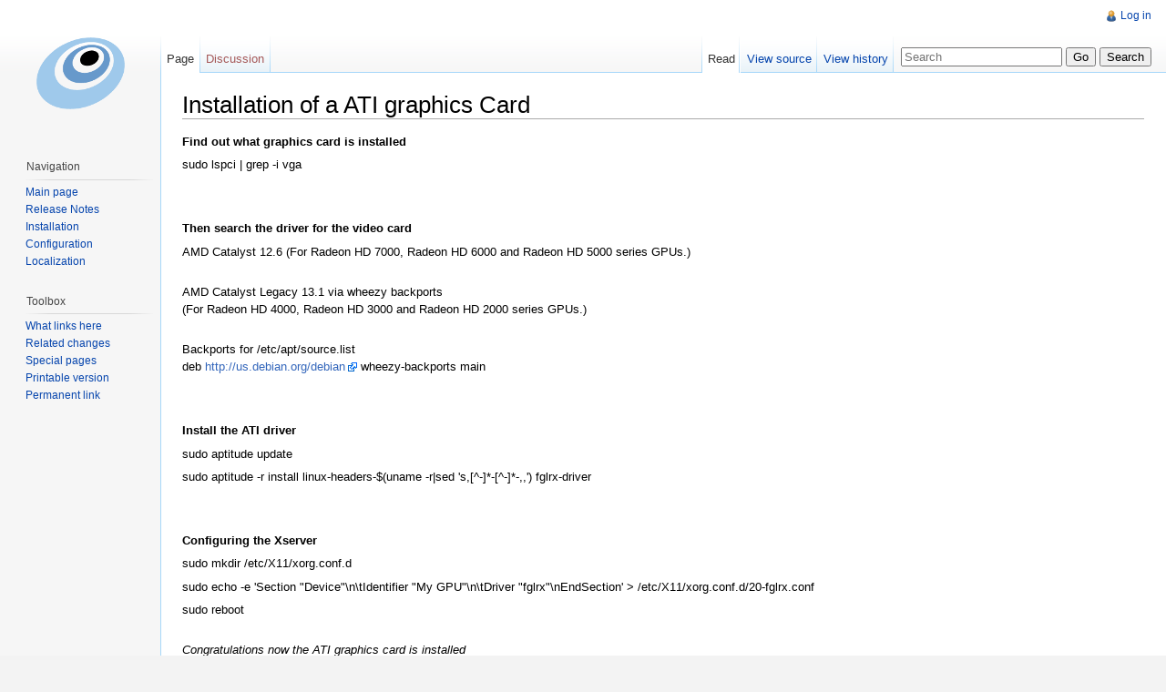

--- FILE ---
content_type: text/html; charset=UTF-8
request_url: http://wiki.pointlinux.org/index.php?title=Installation_of_a_ATI_graphics_Card
body_size: 5532
content:
<!DOCTYPE html>
<html lang="en" dir="ltr" class="client-nojs">
<head>
<title>Installation of a ATI graphics Card - Point Linux Wiki</title>
<meta charset="UTF-8" />
<meta name="generator" content="MediaWiki 1.20.2" />
<link rel="shortcut icon" href="/favicon.ico" />
<link rel="search" type="application/opensearchdescription+xml" href="/opensearch_desc.php" title="Point Linux Wiki (en)" />
<link rel="EditURI" type="application/rsd+xml" href="http://wiki.pointlinux.org/api.php?action=rsd" />
<link rel="copyright" href="http://www.gnu.org/copyleft/fdl.html" />
<link rel="alternate" type="application/atom+xml" title="Point Linux Wiki Atom feed" href="/index.php?title=Special:RecentChanges&amp;feed=atom" />
<link rel="stylesheet" href="http://wiki.pointlinux.org/load.php?debug=false&amp;lang=en&amp;modules=mediawiki.legacy.commonPrint%2Cshared%7Cskins.vector&amp;only=styles&amp;skin=vector&amp;*" />
<meta name="ResourceLoaderDynamicStyles" content="" />
<style>a:lang(ar),a:lang(ckb),a:lang(fa),a:lang(kk-arab),a:lang(mzn),a:lang(ps),a:lang(ur){text-decoration:none}
/* cache key: wiki:resourceloader:filter:minify-css:7:e6ed911c790850a53e148a32abb722da */</style>

<script src="http://wiki.pointlinux.org/load.php?debug=false&amp;lang=en&amp;modules=startup&amp;only=scripts&amp;skin=vector&amp;*"></script>
<script>if(window.mw){
mw.config.set({"wgCanonicalNamespace":"","wgCanonicalSpecialPageName":false,"wgNamespaceNumber":0,"wgPageName":"Installation_of_a_ATI_graphics_Card","wgTitle":"Installation of a ATI graphics Card","wgCurRevisionId":22336,"wgArticleId":12202,"wgIsArticle":true,"wgAction":"view","wgUserName":null,"wgUserGroups":["*"],"wgCategories":[],"wgBreakFrames":false,"wgPageContentLanguage":"en","wgSeparatorTransformTable":["",""],"wgDigitTransformTable":["",""],"wgDefaultDateFormat":"dmy","wgMonthNames":["","January","February","March","April","May","June","July","August","September","October","November","December"],"wgMonthNamesShort":["","Jan","Feb","Mar","Apr","May","Jun","Jul","Aug","Sep","Oct","Nov","Dec"],"wgRelevantPageName":"Installation_of_a_ATI_graphics_Card","wgRestrictionEdit":[],"wgRestrictionMove":[]});
}</script><script>if(window.mw){
mw.loader.implement("user.options",function(){mw.user.options.set({"ccmeonemails":0,"cols":80,"date":"default","diffonly":0,"disablemail":0,"disablesuggest":0,"editfont":"default","editondblclick":0,"editsection":1,"editsectiononrightclick":0,"enotifminoredits":0,"enotifrevealaddr":0,"enotifusertalkpages":1,"enotifwatchlistpages":0,"extendwatchlist":0,"externaldiff":0,"externaleditor":0,"fancysig":0,"forceeditsummary":0,"gender":"unknown","hideminor":0,"hidepatrolled":0,"imagesize":2,"justify":0,"math":1,"minordefault":0,"newpageshidepatrolled":0,"nocache":0,"noconvertlink":0,"norollbackdiff":0,"numberheadings":0,"previewonfirst":0,"previewontop":1,"quickbar":5,"rcdays":7,"rclimit":50,"rememberpassword":0,"rows":25,"searchlimit":20,"showhiddencats":0,"showjumplinks":1,"shownumberswatching":1,"showtoc":1,"showtoolbar":1,"skin":"vector","stubthreshold":0,"thumbsize":2,"underline":2,"uselivepreview":0,"usenewrc":0,"watchcreations":0,"watchdefault":0,"watchdeletion":0,"watchlistdays":3,
"watchlisthideanons":0,"watchlisthidebots":0,"watchlisthideliu":0,"watchlisthideminor":0,"watchlisthideown":0,"watchlisthidepatrolled":0,"watchmoves":0,"wllimit":250,"variant":"en","language":"en","searchNs0":true,"searchNs1":false,"searchNs2":false,"searchNs3":false,"searchNs4":false,"searchNs5":false,"searchNs6":false,"searchNs7":false,"searchNs8":false,"searchNs9":false,"searchNs10":false,"searchNs11":false,"searchNs12":false,"searchNs13":false,"searchNs14":false,"searchNs15":false});;},{},{});mw.loader.implement("user.tokens",function(){mw.user.tokens.set({"editToken":"+\\","watchToken":false});;},{},{});
/* cache key: wiki:resourceloader:filter:minify-js:7:7330ebaa3a8da3f7992caf476ddb8efd */
}</script>
<script>if(window.mw){
mw.loader.load(["mediawiki.page.startup","mediawiki.legacy.wikibits","mediawiki.legacy.ajax"]);
}</script>
<!--[if lt IE 7]><style type="text/css">body{behavior:url("/skins/vector/csshover.min.htc")}</style><![endif]--></head>
<body class="mediawiki ltr sitedir-ltr ns-0 ns-subject page-Installation_of_a_ATI_graphics_Card skin-vector action-view vector-animateLayout">
		<div id="mw-page-base" class="noprint"></div>
		<div id="mw-head-base" class="noprint"></div>
		<!-- content -->
		<div id="content" class="mw-body">
			<a id="top"></a>
			<div id="mw-js-message" style="display:none;"></div>
						<!-- firstHeading -->
			<h1 id="firstHeading" class="firstHeading"><span dir="auto">Installation of a ATI graphics Card</span></h1>
			<!-- /firstHeading -->
			<!-- bodyContent -->
			<div id="bodyContent">
								<!-- tagline -->
				<div id="siteSub">From Point Linux Wiki</div>
				<!-- /tagline -->
								<!-- subtitle -->
				<div id="contentSub"></div>
				<!-- /subtitle -->
																<!-- jumpto -->
				<div id="jump-to-nav" class="mw-jump">
					Jump to:					<a href="#mw-head">navigation</a>, 					<a href="#p-search">search</a>
				</div>
				<!-- /jumpto -->
								<!-- bodycontent -->
				<div id="mw-content-text" lang="en" dir="ltr" class="mw-content-ltr"><p><b>Find out what graphics card is installed</b>
</p><p>sudo lspci | grep -i vga
</p><p><br />
</p><p><br />
<b>Then search the driver for the video card</b>
</p><p>AMD Catalyst 12.6
(For Radeon HD 7000, Radeon HD 6000 and Radeon HD 5000 series GPUs.)
</p><p><br />
AMD Catalyst Legacy 13.1 via wheezy backports <br />
(For Radeon HD 4000, Radeon HD 3000 and Radeon HD 2000 series GPUs.)
</p><p><br />
Backports for /etc/apt/source.list <br />
deb <a rel="nofollow" class="external free" href="http://us.debian.org/debian">http://us.debian.org/debian</a> wheezy-backports main
</p><p><br />
</p><p><br />
<b>Install the ATI driver</b>
</p><p>sudo aptitude update
</p><p>sudo aptitude -r install linux-headers-$(uname -r|sed 's,[^-]*-[^-]*-,,') fglrx-driver
</p><p><br />
</p><p><br />
<b>Configuring the Xserver</b>
</p><p>sudo mkdir /etc/X11/xorg.conf.d
</p><p>sudo echo -e 'Section &quot;Device&quot;\n\tIdentifier &quot;My GPU&quot;\n\tDriver &quot;fglrx&quot;\nEndSection' &gt; /etc/X11/xorg.conf.d/20-fglrx.conf
</p><p>sudo reboot
</p><p><br />
<i>Congratulations now the ATI graphics card is installed</i>
</p><p><br />
--<a href="/index.php?title=User:Sascha_Trott&amp;action=edit&amp;redlink=1" class="new" title="User:Sascha Trott (page does not exist)">Sascha Trott</a> (<a href="/index.php?title=User_talk:Sascha_Trott&amp;action=edit&amp;redlink=1" class="new" title="User talk:Sascha Trott (page does not exist)">talk</a>) 21:41, 10 November 2013 (MSK)
</p>
<!-- 
NewPP limit report
Preprocessor visited node count: 7/1000000
Preprocessor generated node count: 44/1000000
Post-expand include size: 0/2097152 bytes
Template argument size: 0/2097152 bytes
Highest expansion depth: 2/40
Expensive parser function count: 0/100
-->

<!-- Saved in parser cache with key wiki:pcache:idhash:12202-0!*!0!*!*!*!* and timestamp 20260121151826 -->
</div>				<!-- /bodycontent -->
								<!-- printfooter -->
				<div class="printfooter">
				Retrieved from "<a href="http://wiki.pointlinux.org/index.php?title=Installation_of_a_ATI_graphics_Card&amp;oldid=22336">http://wiki.pointlinux.org/index.php?title=Installation_of_a_ATI_graphics_Card&amp;oldid=22336</a>"				</div>
				<!-- /printfooter -->
												<!-- catlinks -->
				<div id='catlinks' class='catlinks catlinks-allhidden'></div>				<!-- /catlinks -->
												<div class="visualClear"></div>
				<!-- debughtml -->
								<!-- /debughtml -->
			</div>
			<!-- /bodyContent -->
		</div>
		<!-- /content -->
		<!-- header -->
		<div id="mw-head" class="noprint">
			
<!-- 0 -->
<div id="p-personal" class="">
	<h5>Personal tools</h5>
	<ul>
		<li id="pt-login"><a href="/index.php?title=Special:UserLogin&amp;returnto=Installation+of+a+ATI+graphics+Card" title="You are encouraged to log in; however, it is not mandatory [o]" accesskey="o">Log in</a></li>
	</ul>
</div>

<!-- /0 -->
			<div id="left-navigation">
				
<!-- 0 -->
<div id="p-namespaces" class="vectorTabs">
	<h5>Namespaces</h5>
	<ul>
					<li  id="ca-nstab-main" class="selected"><span><a href="/index.php?title=Installation_of_a_ATI_graphics_Card"  title="View the content page [c]" accesskey="c">Page</a></span></li>
					<li  id="ca-talk" class="new"><span><a href="/index.php?title=Talk:Installation_of_a_ATI_graphics_Card&amp;action=edit&amp;redlink=1"  title="Discussion about the content page [t]" accesskey="t">Discussion</a></span></li>
			</ul>
</div>

<!-- /0 -->

<!-- 1 -->
<div id="p-variants" class="vectorMenu emptyPortlet">
	<h4>
		</h4>
	<h5><span>Variants</span><a href="#"></a></h5>
	<div class="menu">
		<ul>
					</ul>
	</div>
</div>

<!-- /1 -->
			</div>
			<div id="right-navigation">
				
<!-- 0 -->
<div id="p-views" class="vectorTabs">
	<h5>Views</h5>
	<ul>
					<li id="ca-view" class="selected"><span><a href="/index.php?title=Installation_of_a_ATI_graphics_Card" >Read</a></span></li>
					<li id="ca-viewsource"><span><a href="/index.php?title=Installation_of_a_ATI_graphics_Card&amp;action=edit"  title="This page is protected.&#10;You can view its source [e]" accesskey="e">View source</a></span></li>
					<li id="ca-history" class="collapsible"><span><a href="/index.php?title=Installation_of_a_ATI_graphics_Card&amp;action=history"  title="Past revisions of this page [h]" accesskey="h">View history</a></span></li>
			</ul>
</div>

<!-- /0 -->

<!-- 1 -->
<div id="p-cactions" class="vectorMenu emptyPortlet">
	<h5><span>Actions</span><a href="#"></a></h5>
	<div class="menu">
		<ul>
					</ul>
	</div>
</div>

<!-- /1 -->

<!-- 2 -->
<div id="p-search">
	<h5><label for="searchInput">Search</label></h5>
	<form action="/index.php" id="searchform">
				<div>
			<input type="search" name="search" title="Search Point Linux Wiki [f]" accesskey="f" id="searchInput" />			<input type="submit" name="go" value="Go" title="Go to a page with this exact name if exists" id="searchGoButton" class="searchButton" />			<input type="submit" name="fulltext" value="Search" title="Search the pages for this text" id="mw-searchButton" class="searchButton" />					<input type='hidden' name="title" value="Special:Search"/>
		</div>
	</form>
</div>

<!-- /2 -->
			</div>
		</div>
		<!-- /header -->
		<!-- panel -->
			<div id="mw-panel" class="noprint">
				<!-- logo -->
					<div id="p-logo"><a style="background-image: url(/skins/common/images/pointlinux.png);" href="/index.php?title=Main_Page"  title="Visit the main page"></a></div>
				<!-- /logo -->
				
<!-- navigation -->
<div class="portal" id='p-navigation'>
	<h5>Navigation</h5>
	<div class="body">
		<ul>
			<li id="n-mainpage-description"><a href="/index.php?title=Main_Page" title="Visit the main page [z]" accesskey="z">Main page</a></li>
			<li id="n-Release-Notes"><a href="/index.php?title=Release_Notes">Release Notes</a></li>
			<li id="n-Installation"><a href="/index.php?title=Installation">Installation</a></li>
			<li id="n-Configuration"><a href="/index.php?title=Configuration">Configuration</a></li>
			<li id="n-Localization"><a href="/index.php?title=Localization">Localization</a></li>
		</ul>
	</div>
</div>

<!-- /navigation -->

<!-- SEARCH -->

<!-- /SEARCH -->

<!-- TOOLBOX -->
<div class="portal" id='p-tb'>
	<h5>Toolbox</h5>
	<div class="body">
		<ul>
			<li id="t-whatlinkshere"><a href="/index.php?title=Special:WhatLinksHere/Installation_of_a_ATI_graphics_Card" title="A list of all wiki pages that link here [j]" accesskey="j">What links here</a></li>
			<li id="t-recentchangeslinked"><a href="/index.php?title=Special:RecentChangesLinked/Installation_of_a_ATI_graphics_Card" title="Recent changes in pages linked from this page [k]" accesskey="k">Related changes</a></li>
			<li id="t-specialpages"><a href="/index.php?title=Special:SpecialPages" title="A list of all special pages [q]" accesskey="q">Special pages</a></li>
			<li id="t-print"><a href="/index.php?title=Installation_of_a_ATI_graphics_Card&amp;printable=yes" rel="alternate" title="Printable version of this page [p]" accesskey="p">Printable version</a></li>
			<li id="t-permalink"><a href="/index.php?title=Installation_of_a_ATI_graphics_Card&amp;oldid=22336" title="Permanent link to this revision of the page">Permanent link</a></li>
		</ul>
	</div>
</div>

<!-- /TOOLBOX -->

<!-- LANGUAGES -->

<!-- /LANGUAGES -->
			</div>
		<!-- /panel -->
		<!-- footer -->
		<div id="footer">
							<ul id="footer-info">
											<li id="footer-info-lastmod"> This page was last modified on 10 November 2013, at 22:56.</li>
											<li id="footer-info-viewcount">This page has been accessed 10,781 times.</li>
											<li id="footer-info-copyright">Content is available under <a class="external" href="http://www.gnu.org/copyleft/fdl.html">GNU Free Documentation License 1.3 or later</a>.</li>
									</ul>
							<ul id="footer-places">
											<li id="footer-places-privacy"><a href="/index.php?title=Point_Linux_Wiki:Privacy_policy" title="Point Linux Wiki:Privacy policy">Privacy policy</a></li>
											<li id="footer-places-about"><a href="/index.php?title=Point_Linux_Wiki:About" title="Point Linux Wiki:About">About Point Linux Wiki</a></li>
											<li id="footer-places-disclaimer"><a href="/index.php?title=Point_Linux_Wiki:General_disclaimer" title="Point Linux Wiki:General disclaimer">Disclaimers</a></li>
									</ul>
										<ul id="footer-icons" class="noprint">
					<li id="footer-copyrightico">
						<a href="http://www.gnu.org/copyleft/fdl.html"><img src="/skins/common/images/gnu-fdl.png" alt="GNU Free Documentation License 1.3 or later" width="88" height="31" /></a>
					</li>
					<li id="footer-poweredbyico">
						<a href="//www.mediawiki.org/"><img src="/skins/common/images/poweredby_mediawiki_88x31.png" alt="Powered by MediaWiki" width="88" height="31" /></a>
					</li>
				</ul>
						<div style="clear:both"></div>
		</div>
		<!-- /footer -->
		<script>if(window.mw){
mw.loader.state({"site":"loading","user":"missing","user.groups":"ready"});
}</script>
<script src="http://wiki.pointlinux.org/load.php?debug=false&amp;lang=en&amp;modules=skins.vector&amp;only=scripts&amp;skin=vector&amp;*"></script>
<script>if(window.mw){
mw.loader.load(["mediawiki.user","mediawiki.page.ready","mediawiki.searchSuggest"], null, true);
}</script>
<script>if(window.mw){
mw.loader.state({"site":"ready"});
}</script>
<script type="text/javascript">
var gaJsHost = (("https:" == document.location.protocol) ? "https://ssl." : "http://www.");
document.write(unescape("%3Cscript src='" + gaJsHost + "google-analytics.com/ga.js' type='text/javascript'%3E%3C/script%3E"));
</script>
<script type="text/javascript">
var pageTracker = _gat._getTracker("UA-38472017-1");
pageTracker._trackPageview();
</script><!-- Served in 0.149 secs. -->
	</body>
</html>


--- FILE ---
content_type: text/javascript; charset=utf-8
request_url: http://wiki.pointlinux.org/load.php?debug=false&lang=en&modules=startup&only=scripts&skin=vector&*
body_size: 11261
content:
function isCompatible(){if(navigator.appVersion.indexOf('MSIE')!==-1&&parseFloat(navigator.appVersion.split('MSIE')[1])<6){return false;}return true;}var startUp=function(){mw.config=new mw.Map(true);mw.loader.addSource({"local":{"loadScript":"/load.php","apiScript":"/api.php"}});mw.loader.register([["site","1384270662",[],"site"],["noscript","1384270662",[],"noscript"],["startup","1769008706",[],"startup"],["filepage","1384270662"],["user.groups","1384270662",[],"user"],["user","1384270662",[],"user"],["user.cssprefs","1769008706",["mediawiki.user"],"private"],["user.options","1769008706",[],"private"],["user.tokens","1384270662",[],"private"],["mediawiki.language.data","1384270662",["mediawiki.language.init"]],["skins.chick","1384270662"],["skins.cologneblue","1384270662"],["skins.modern","1384270662"],["skins.monobook","1384270662"],["skins.nostalgia","1384270662"],["skins.simple","1384270662"],["skins.standard","1384270662"],["skins.vector","1384270662"],["jquery","1384270662"],[
"jquery.appear","1384270662"],["jquery.arrowSteps","1384270662"],["jquery.async","1384270662"],["jquery.autoEllipsis","1384270662",["jquery.highlightText"]],["jquery.badge","1384270662"],["jquery.byteLength","1384270662"],["jquery.byteLimit","1384270662",["jquery.byteLength"]],["jquery.checkboxShiftClick","1384270662"],["jquery.client","1384270662"],["jquery.collapsibleTabs","1384270662"],["jquery.color","1384270662",["jquery.colorUtil"]],["jquery.colorUtil","1384270662"],["jquery.cookie","1384270662"],["jquery.delayedBind","1384270662"],["jquery.expandableField","1384270662",["jquery.delayedBind"]],["jquery.farbtastic","1384270662",["jquery.colorUtil"]],["jquery.footHovzer","1384270662"],["jquery.form","1384270662"],["jquery.getAttrs","1384270662"],["jquery.highlightText","1384270662",["jquery.mwExtension"]],["jquery.hoverIntent","1384270662"],["jquery.json","1384270662"],["jquery.localize","1384270662"],["jquery.makeCollapsible","1418732598"],["jquery.mockjax","1384270662"],[
"jquery.mw-jump","1384270662"],["jquery.mwExtension","1384270662"],["jquery.placeholder","1384270662"],["jquery.qunit","1384270662"],["jquery.qunit.completenessTest","1384270662",["jquery.qunit"]],["jquery.spinner","1384270662"],["jquery.jStorage","1384270662",["jquery.json"]],["jquery.suggestions","1384270662",["jquery.autoEllipsis"]],["jquery.tabIndex","1384270662"],["jquery.tablesorter","1384270662",["jquery.mwExtension"]],["jquery.textSelection","1384270662",["jquery.client"]],["jquery.validate","1384270662"],["jquery.xmldom","1384270662"],["jquery.tipsy","1384270662"],["jquery.ui.core","1384270662",["jquery"],"jquery.ui"],["jquery.ui.widget","1384270662",[],"jquery.ui"],["jquery.ui.mouse","1384270662",["jquery.ui.widget"],"jquery.ui"],["jquery.ui.position","1384270662",[],"jquery.ui"],["jquery.ui.draggable","1384270662",["jquery.ui.core","jquery.ui.mouse","jquery.ui.widget"],"jquery.ui"],["jquery.ui.droppable","1384270662",["jquery.ui.core","jquery.ui.mouse","jquery.ui.widget",
"jquery.ui.draggable"],"jquery.ui"],["jquery.ui.resizable","1384270662",["jquery.ui.core","jquery.ui.widget","jquery.ui.mouse"],"jquery.ui"],["jquery.ui.selectable","1384270662",["jquery.ui.core","jquery.ui.widget","jquery.ui.mouse"],"jquery.ui"],["jquery.ui.sortable","1384270662",["jquery.ui.core","jquery.ui.widget","jquery.ui.mouse"],"jquery.ui"],["jquery.ui.accordion","1384270662",["jquery.ui.core","jquery.ui.widget"],"jquery.ui"],["jquery.ui.autocomplete","1384270662",["jquery.ui.core","jquery.ui.widget","jquery.ui.position"],"jquery.ui"],["jquery.ui.button","1384270662",["jquery.ui.core","jquery.ui.widget"],"jquery.ui"],["jquery.ui.datepicker","1384270662",["jquery.ui.core"],"jquery.ui"],["jquery.ui.dialog","1384270662",["jquery.ui.core","jquery.ui.widget","jquery.ui.button","jquery.ui.draggable","jquery.ui.mouse","jquery.ui.position","jquery.ui.resizable"],"jquery.ui"],["jquery.ui.progressbar","1384270662",["jquery.ui.core","jquery.ui.widget"],"jquery.ui"],["jquery.ui.slider",
"1384270662",["jquery.ui.core","jquery.ui.widget","jquery.ui.mouse"],"jquery.ui"],["jquery.ui.tabs","1384270662",["jquery.ui.core","jquery.ui.widget"],"jquery.ui"],["jquery.effects.core","1384270662",["jquery"],"jquery.ui"],["jquery.effects.blind","1384270662",["jquery.effects.core"],"jquery.ui"],["jquery.effects.bounce","1384270662",["jquery.effects.core"],"jquery.ui"],["jquery.effects.clip","1384270662",["jquery.effects.core"],"jquery.ui"],["jquery.effects.drop","1384270662",["jquery.effects.core"],"jquery.ui"],["jquery.effects.explode","1384270662",["jquery.effects.core"],"jquery.ui"],["jquery.effects.fade","1384270662",["jquery.effects.core"],"jquery.ui"],["jquery.effects.fold","1384270662",["jquery.effects.core"],"jquery.ui"],["jquery.effects.highlight","1384270662",["jquery.effects.core"],"jquery.ui"],["jquery.effects.pulsate","1384270662",["jquery.effects.core"],"jquery.ui"],["jquery.effects.scale","1384270662",["jquery.effects.core"],"jquery.ui"],["jquery.effects.shake",
"1384270662",["jquery.effects.core"],"jquery.ui"],["jquery.effects.slide","1384270662",["jquery.effects.core"],"jquery.ui"],["jquery.effects.transfer","1384270662",["jquery.effects.core"],"jquery.ui"],["mediawiki","1384270662"],["mediawiki.api","1384270662",["mediawiki.util"]],["mediawiki.api.category","1384270662",["mediawiki.api","mediawiki.Title"]],["mediawiki.api.edit","1384270662",["mediawiki.api","mediawiki.Title"]],["mediawiki.api.parse","1384270662",["mediawiki.api"]],["mediawiki.api.titleblacklist","1384270662",["mediawiki.api","mediawiki.Title"]],["mediawiki.api.watch","1384270662",["mediawiki.api","user.tokens"]],["mediawiki.debug","1384270662",["jquery.footHovzer"]],["mediawiki.debug.init","1384270662",["mediawiki.debug"]],["mediawiki.feedback","1384270662",["mediawiki.api.edit","mediawiki.Title","mediawiki.jqueryMsg","jquery.ui.dialog"]],["mediawiki.htmlform","1384270662"],["mediawiki.notification","1384270662",["mediawiki.page.startup"]],["mediawiki.notify","1384270662"],
["mediawiki.searchSuggest","1418732598",["jquery.autoEllipsis","jquery.client","jquery.placeholder","jquery.suggestions"]],["mediawiki.Title","1384270662",["mediawiki.util"]],["mediawiki.Uri","1384270662"],["mediawiki.user","1384270662",["jquery.cookie","mediawiki.api"]],["mediawiki.util","1418732598",["jquery.client","jquery.cookie","jquery.mwExtension","mediawiki.notify"]],["mediawiki.action.edit","1384270662",["jquery.textSelection","jquery.byteLimit"]],["mediawiki.action.edit.preview","1384270662",["jquery.form","jquery.spinner"]],["mediawiki.action.history","1384270662",[],"mediawiki.action.history"],["mediawiki.action.history.diff","1384270662",[],"mediawiki.action.history"],["mediawiki.action.view.dblClickEdit","1384270662",["mediawiki.util"]],["mediawiki.action.view.metadata","1418747452"],["mediawiki.action.view.rightClickEdit","1384270662"],["mediawiki.action.watch.ajax","1384270662",["mediawiki.page.watch.ajax"]],["mediawiki.language","1384270662",["mediawiki.language.data",
"mediawiki.cldr"]],["mediawiki.cldr","1384270662",["mediawiki.libs.pluralruleparser"]],["mediawiki.libs.pluralruleparser","1384270662"],["mediawiki.language.init","1384270662"],["mediawiki.jqueryMsg","1384270662",["mediawiki.util","mediawiki.language"]],["mediawiki.libs.jpegmeta","1384270662"],["mediawiki.page.ready","1384270662",["jquery.checkboxShiftClick","jquery.makeCollapsible","jquery.placeholder","jquery.mw-jump","mediawiki.util"]],["mediawiki.page.startup","1384270662",["jquery.client","mediawiki.util"]],["mediawiki.page.watch.ajax","1418735915",["mediawiki.page.startup","mediawiki.api.watch","mediawiki.util","mediawiki.notify","jquery.mwExtension"]],["mediawiki.special","1384270662"],["mediawiki.special.block","1384270662",["mediawiki.util"]],["mediawiki.special.changeemail","1419262343",["mediawiki.util"]],["mediawiki.special.changeslist","1384270662",["jquery.makeCollapsible"]],["mediawiki.special.movePage","1384270662",["jquery.byteLimit"]],["mediawiki.special.preferences",
"1384270662"],["mediawiki.special.recentchanges","1384270662",["mediawiki.special"]],["mediawiki.special.search","1418825590"],["mediawiki.special.undelete","1384270662"],["mediawiki.special.upload","1384270662",["mediawiki.libs.jpegmeta","mediawiki.util"]],["mediawiki.special.javaScriptTest","1384270662",["jquery.qunit"]],["mediawiki.tests.qunit.testrunner","1384270662",["jquery.qunit","jquery.qunit.completenessTest","mediawiki.page.startup","mediawiki.page.ready"]],["mediawiki.legacy.ajax","1384270662",["mediawiki.util","mediawiki.legacy.wikibits"]],["mediawiki.legacy.commonPrint","1384270662"],["mediawiki.legacy.config","1384270662",["mediawiki.legacy.wikibits"]],["mediawiki.legacy.IEFixes","1384270662",["mediawiki.legacy.wikibits"]],["mediawiki.legacy.protect","1384270662",["mediawiki.legacy.wikibits","jquery.byteLimit"]],["mediawiki.legacy.shared","1384270662"],["mediawiki.legacy.oldshared","1384270662"],["mediawiki.legacy.upload","1384270662",["mediawiki.legacy.wikibits",
"mediawiki.util"]],["mediawiki.legacy.wikibits","1384270662",["mediawiki.util"]],["mediawiki.legacy.wikiprintable","1384270662"],["ext.phalanx","1384270662"],["ext.nuke","1384270662"]]);mw.config.set({"wgLoadScript":"/load.php","debug":false,"skin":"vector","stylepath":"/skins","wgUrlProtocols":"http\\:\\/\\/|https\\:\\/\\/|ftp\\:\\/\\/|irc\\:\\/\\/|ircs\\:\\/\\/|gopher\\:\\/\\/|telnet\\:\\/\\/|nntp\\:\\/\\/|worldwind\\:\\/\\/|mailto\\:|news\\:|svn\\:\\/\\/|git\\:\\/\\/|mms\\:\\/\\/|\\/\\/","wgArticlePath":"/index.php?title=$1","wgScriptPath":"","wgScriptExtension":".php","wgScript":"/index.php","wgVariantArticlePath":false,"wgActionPaths":{},"wgServer":"http://wiki.pointlinux.org","wgUserLanguage":"en","wgContentLanguage":"en","wgVersion":"1.20.2","wgEnableAPI":true,"wgEnableWriteAPI":true,"wgMainPageTitle":"Main Page","wgFormattedNamespaces":{"-2":"Media","-1":"Special","0":"","1":"Talk","2":"User","3":"User talk","4":"Point Linux Wiki","5":"Point Linux Wiki talk","6":"File","7":
"File talk","8":"MediaWiki","9":"MediaWiki talk","10":"Template","11":"Template talk","12":"Help","13":"Help talk","14":"Category","15":"Category talk"},"wgNamespaceIds":{"media":-2,"special":-1,"":0,"talk":1,"user":2,"user_talk":3,"point_linux_wiki":4,"point_linux_wiki_talk":5,"file":6,"file_talk":7,"mediawiki":8,"mediawiki_talk":9,"template":10,"template_talk":11,"help":12,"help_talk":13,"category":14,"category_talk":15,"image":6,"image_talk":7,"project":4,"project_talk":5},"wgSiteName":"Point Linux Wiki","wgFileExtensions":["png","gif","jpg","jpeg"],"wgDBname":"wiki","wgFileCanRotate":true,"wgAvailableSkins":{"nostalgia":"Nostalgia","chick":"Chick","standard":"Standard","monobook":"MonoBook","modern":"Modern","vector":"Vector","myskin":"MySkin","simple":"Simple","cologneblue":"CologneBlue"},"wgExtensionAssetsPath":"/extensions","wgCookiePrefix":"wiki","wgResourceLoaderMaxQueryLength":-1,"wgCaseSensitiveNamespaces":[]});};if(isCompatible()){document.write(
"\x3cscript src=\"/load.php?debug=false\x26amp;lang=en\x26amp;modules=jquery%2Cmediawiki\x26amp;only=scripts\x26amp;skin=vector\x26amp;version=20121204T210731Z\"\x3e\x3c/script\x3e");}delete isCompatible;
/* cache key: wiki:resourceloader:filter:minify-js:7:42af16c4cc0f12b04b57bdd60f1c2e2b */

--- FILE ---
content_type: text/javascript; charset=utf-8
request_url: http://wiki.pointlinux.org/load.php?debug=false&lang=en&modules=skins.vector&only=scripts&skin=vector&*
body_size: 449
content:
jQuery(function($){$('div.vectorMenu').each(function(){var $el=$(this);$el.find('h5:first a:first').click(function(e){$el.find('.menu:first').toggleClass('menuForceShow');e.preventDefault();}).focus(function(){$el.addClass('vectorMenuFocus');}).blur(function(){$el.removeClass('vectorMenuFocus');});});});;mw.loader.state({"skins.vector":"ready"});
/* cache key: wiki:resourceloader:filter:minify-js:7:1cfecaabd50acd07cb41d5a030160d43 */